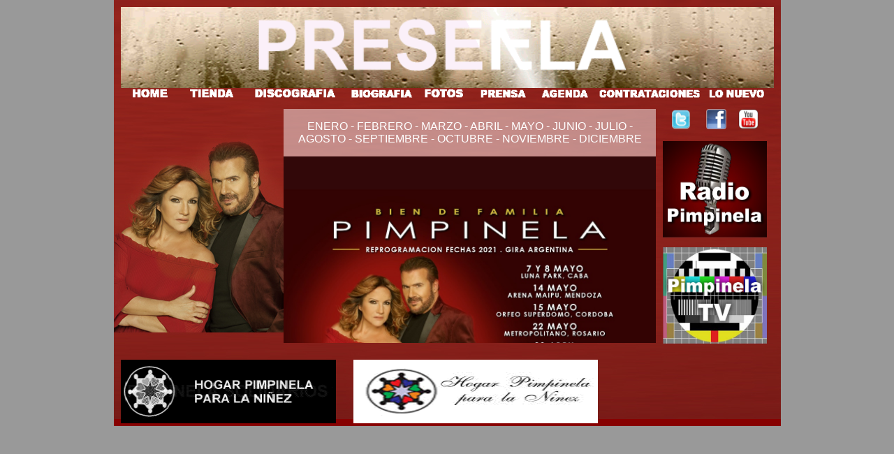

--- FILE ---
content_type: text/html; charset=UTF-8
request_url: https://pimpinela.net/agenda.php?mes=4
body_size: 2582
content:




<!DOCTYPE html PUBLIC "-//W3C//DTD XHTML 1.0 Transitional//EN" "http://www.w3.org/TR/xhtml1/DTD/xhtml1-transitional.dtd">
<html xmlns="http://www.w3.org/1999/xhtml">
<head>
<meta http-equiv="Content-Type" content="text/html; charset=utf-8" />
<title>Pimpinela.Net</title>
<link href="style/pimpinelav4.css" rel="stylesheet" type="text/css" />
<link href="style/botonera.css" rel="stylesheet" type="text/css" />
<script type="text/javascript">

  var _gaq = _gaq || [];
  _gaq.push(['_setAccount', 'UA-22455795-1']);
  _gaq.push(['_setDomainName', 'none']);
  _gaq.push(['_setAllowLinker', true]);
  _gaq.push(['_trackPageview']);

  (function() {
    var ga = document.createElement('script'); ga.type = 'text/javascript'; ga.async = true;
    ga.src = ('https:' == document.location.protocol ? 'https://ssl' : 'http://www') + '.google-analytics.com/ga.js';
    var s = document.getElementsByTagName('script')[0]; s.parentNode.insertBefore(ga, s);
  })();

</script>
</head>
<body>
 <div id="contenedor">
  <div id="head">
<a href="https://l.instagram.com/?u=https%3A%2F%2Fada.lnk.to%2FLloro&e=AT37ICC5-IlbocejkepY4Xcs9mEOv-HZ7qXMGzUh5T0Pojraf627ZVYxb8pOa35XTbkjEiDk9iTEgwPPPnZ2yJbG5nohD6pU-OYWQxmkzKMZ8rE84Gm3ZA"><img src="img/head/bannerlloro.gif" width="100%" /></a>   </div> <!--cierra head !-->
<div id="botonera"> 
<style>
body{max-width:955px; background:#999 }
#btn{width:100%;}


ul{
	font-family:"Arial Black", Gadget, sans-serif;

list-style-type:none;
/*overflow:hidden;	*/
}


li
{ 
		
	float:left;
}
/*a#btn
{
 display:block;
      text-align:center;
	  text-decoration: none;
	   color: white;
   
} */ 
a:hover
{
   background:#666;
  
   
}


a {text-decoration: none; }

a span.con {display:none;}

a:hover span.sin {display: none;}
a:hover span.con {display: block; clear:both; }/**/

img, a {
	text-decoration:none;
	border:none;
}


</style>
<script type="text/javascript">
function MM_swapImgRestore() { //v3.0
  var i,x,a=document.MM_sr; for(i=0;a&&i<a.length&&(x=a[i])&&x.oSrc;i++) x.src=x.oSrc;
}
function MM_preloadImages() { //v3.0
  var d=document; if(d.images){ if(!d.MM_p) d.MM_p=new Array();
    var i,j=d.MM_p.length,a=MM_preloadImages.arguments; for(i=0; i<a.length; i++)
    if (a[i].indexOf("#")!=0){ d.MM_p[j]=new Image; d.MM_p[j++].src=a[i];}}
}

function MM_findObj(n, d) { //v4.01
  var p,i,x;  if(!d) d=document; if((p=n.indexOf("?"))>0&&parent.frames.length) {
    d=parent.frames[n.substring(p+1)].document; n=n.substring(0,p);}
  if(!(x=d[n])&&d.all) x=d.all[n]; for (i=0;!x&&i<d.forms.length;i++) x=d.forms[i][n];
  for(i=0;!x&&d.layers&&i<d.layers.length;i++) x=MM_findObj(n,d.layers[i].document);
  if(!x && d.getElementById) x=d.getElementById(n); return x;
}

function MM_swapImage() { //v3.0
  var i,j=0,x,a=MM_swapImage.arguments; document.MM_sr=new Array; for(i=0;i<(a.length-2);i+=3)
   if ((x=MM_findObj(a[i]))!=null){document.MM_sr[j++]=x; if(!x.oSrc) x.oSrc=x.src; x.src=a[i+2];}
}
</script>

<body onLoad="MM_preloadImages('img/btn/solidaria.gif')">
<a href="index.php"><img src="img/btn/home.gif" alt="" width="8%" /></a><a href="http://listado.mercadolibre.com.ar/_DisplayType_G_CustId_97411936" target="_blank" onMouseOver="MM_swapImage('Image9','','img/btn/solidaria.gif',1)" onMouseOut="MM_swapImgRestore()"><img src="img/btn/tienda.gif" name="Image9"  width="11%" border="0" id="Image9" /></a>
<a href="discografia.php"><img src="img/btn/discografia.gif" alt=""  width="14%" /></a>
<a href="biografia.php"><img src="img/btn/biografia.gif" alt=""  width="11%" /></a>
<a href="fotos.php"><img src="img/btn/fotos.gif"  width="8%" /></a>
<a href="prensa.php"><img src="img/btn/prensa.gif" width="9%" /></a>
<a href="agenda.php"><img src="img/btn/agenda.gif" width="9%" /></a>
<a href="contrataciones.php"><img src="img/btn/contrataciones.gif" width="16%" /></a>
<a href="lonuevo.php"><img src="img/btn/lo-nuevo.gif" alt=""  width="10%" /></a>   </div>   <!-- cierra botonera !-->
<div id="cuerpo"> 
<div id="c1">
    &nbsp;
</div>
<div id="c2" style="background:url(img/fondo-transp.png)">
  <p><a href="agenda.php?mes=1">ENERO </a> - <a href="agenda.php?mes=2">FEBRERO </a> - <a href="agenda.php?mes=3">MARZO </a> - <a href="agenda.php?mes=4">ABRIL </a> -<a href="agenda.php?mes=5"> MAYO</a> - <a href="agenda.php?mes=6">JUNIO</a> - <a href="agenda.php?mes=7">JULIO</a> - <a href="agenda.php?mes=8">AGOSTO</a> - <a href="agenda.php?mes=9">SEPTIEMBRE</a> - <a href="agenda.php?mes=10">OCTUBRE</a> - <a href="agenda.php?mes=11">NOVIEMBRE</a> - <a href="agenda.php?mes=12">DICIEMBRE</a></p>
  <p><img src="img/WhatsApp Image 2020-09-05 at 13.41.11.jpeg" width="100%" /></p>
  <p><img src="img/WhatsApp Image 2020-09-05 at 13.41.44.jpeg" width="100%" /></p>
  
  

<h1><em>ABRIL</em> 2016</h1>
<div>
  <div>
    <div><strong>GIRA 2016 - &quot;SON TODOS IGUALES&quot;</strong></div>
    <div>
      <div>
        <p>&nbsp;</p>
        <p>Los hermanos Lucía y Joaquín Galán no descansan y luego de pasar las fiestas navideñas junto a su familia y amigos se preparan para arrancar el 2016 con una serie de conciertos por su natal Argentina, a la par de estar grabando lo que será su nueva producción discográfica que verá luz en el primer trimestre, la cual lleva por nombre &quot;Son todos iguales&quot;  </p>
      </div>
    </div>
  </div>
  <p >&nbsp;</p>
  <p align="">&nbsp;</p>
  <h1 align=""></h1>
</div>  <h1>&nbsp;</h1>
</div>
<!--//cierra div columna2 !-->
<div id="c3"> 

<link href="style/pimpinelav4.css" rel="stylesheet" type="text/css" />
<link href="style/botonera.css" rel="stylesheet" type="text/css" />
  <div class="bannerRedes">
  <a  href="http://www.twitter.com/PimpinelaNet" target="_blank"><img  class="redes" src="img/logos/Twitter_logo[1].png" width="19%" /></a>
  <a href="https://www.facebook.com/LuciayJoaquin" target="_blank"><img class="redes" src="img/logos/facebook_logo.png" width="19%" /></a><a href="http://www.youtube.com/user/PimpinelaNet#g/u" target="_blank"><img src="img/logos/logo_youtube.png" width="19%" /></a></div>
<script type="text/javascript">

  var _gaq = _gaq || [];
  _gaq.push(['_setAccount', 'UA-22455795-1']);
  _gaq.push(['_setDomainName', 'none']);
  _gaq.push(['_setAllowLinker', true]);
  _gaq.push(['_trackPageview']);

  (function() {
    var ga = document.createElement('script'); ga.type = 'text/javascript'; ga.async = true;
    ga.src = ('https:' == document.location.protocol ? 'https://ssl' : 'http://www') + '.google-analytics.com/ga.js';
    var s = document.getElementsByTagName('script')[0]; s.parentNode.insertBefore(ga, s);
  })();

</script>

  <script language=javascript> 
function radio (URL){ 
  window.open(URL,"radio","width=750,height=400,top=20,left=40,scrollbars=NO,titlebar=NO,menubar=YES,toolbar=NO,directories=YES,location=YES,status=NO,resizable=NO") 
} 
</script> 
  <!-- cierra div Banner redes sociales !-->
   <div class="bannerD">
     <a href="javascript:radio('http://www.pimpinela.fm')"><img src="img/banner-radio.jpg"  width="100%" height="138" /></a>
    
     <!-- cierra div Banner RADIO !-->
 
 </div>
  <div class="bannerD"><a href="http://www.pimpinela.tv" target="_blank"><img src="img/baner_tv.jpg"   width="100%" height="138"/></a></div> 
    <div class="bannerD"></div> 
  <!-- cierra div Banner REGISTRO !-->

</div>   
<!--//cierra div columna3 !--></div> <!--//cierra cuerpo !--> 
<div id="pie"><!--//cierra P1 !--> 


<script type="text/javascript">

  var _gaq = _gaq || [];
  _gaq.push(['_setAccount', 'UA-22455795-1']);
  _gaq.push(['_setDomainName', 'none']);
  _gaq.push(['_setAllowLinker', true]);
  _gaq.push(['_trackPageview']);

  (function() {
    var ga = document.createElement('script'); ga.type = 'text/javascript'; ga.async = true;
    ga.src = ('https:' == document.location.protocol ? 'https://ssl' : 'http://www') + '.google-analytics.com/ga.js';
    var s = document.getElementsByTagName('script')[0]; s.parentNode.insertBefore(ga, s);
  })();

</script>

<link href="style/pimpinelav4.css" rel="stylesheet" type="text/css" />
<link href="style/botonera.css" rel="stylesheet" type="text/css" />
 <div id="np1"></div>
 
 <div id="p2">
  <div id="pc3"> <a href="http://hogarpimpinela.wix.com/hogar" target="_blank"><img src="img/banners/BANER_SOLIDARIO_FINAL.gif" width="100%" height="91" /> </a></div>
   <!-- cierra div Banner RADIO !-->
 


 <div id="np3"><a href="http://hogarpimpinela.wix.com/hogar"><img src="img/banners/BANNER_CENA.gif" width="50%" height="91" /></a></div>
  <!-- cierra div Banner REGISTRO !-->
</div>
   &nbsp;
</div><!--//cierras Pie!--> 
</div><!-- cierra Contenedor !-->
 
</body></html>



--- FILE ---
content_type: text/css
request_url: https://pimpinela.net/style/pimpinelav4.css
body_size: 562
content:
@charset "utf-8";


 body{
	 
	 text-align:center;
	 margin:auto;
 font-family:Arial, Helvetica, sans-serif;
  background-color:#999;
  color:#FFF;
  
 
 }
body{
scrollbar-face-color: #900;
scrollbar-shadow-color: #999;
scrollbar-highlight-color: #ccc;
scrollbar-3dlight-color: #FFF;
scrollbar-darkshadow-color: #900;
scrollbar-track-color: #900;
scrollbar-arrow-color: #FFFFFF;
}


  .wallpaper {width:30%; height:150px; float:left; margin-top:1%; margin-left:2%;}
#contenedor {
	padding-top:10px;
	padding-left:10px;
	padding-right:10px;

	background:url(../img/fodo-fondo.jpg) no-repeat;
	background-color:#870101;
	max-width:1366px;
	height:600px;
	margin:auto;
	
}
h1 {font-size:18px;}

h3 {font-size:20px;}
td a {color:#FFF;}
#botonera {width:100%;
}

#cuerpo {width:100%;
}

#c1{ width:23%;
margin:1%;
margin-bottom:1%;
 float:left;
  }
  #c1a{ width:100%;
  text-align:end;
 float:left;
  }
  
#c2{

	width:57%;
	height: 335px;
	overflow:auto;
	
margin-top:1%;
margin-bottom:1%;
 float:left;

 }
 
 #c2a{

	width:57%;
	overflow:auto;
	height: 500px;
margin-top:1%;
margin-bottom:1%;
 float:left;

 }
#c3{width:16%;
margin-left:1%;
margin-right:1%;
margin-bottom:1%;
 float:left;

 }
 
  #p1 {
	  width:24%;
	 float:left;
	  margin-right:1%;
	 }
#p2 {
	width:75%;
 float:left;	 
 }
 	 
	  #pc1 {
		 /* display:inherit;*/
		  
	  height:100%;
	 }
	
 #pc2{ width:54%;
 margin-right:1%;
 height:91px;
 float:left;
  
  }
   #pc3{ width:44%;
    height:91px;
 margin-right:1%;
 float:left;
  }



 .bannerD {	
 /*margin:5%;*/
  margin-top:9%;
	text-align:center;
	width:100%;
	height:40%;
	}
	.bannerD a img  {text-decoration:none;!important}

.bannerD a:hover img  {text-decoration:none;!important}
 .bannerRedes {	
 /*margin:5%;*/
  
	text-align:center;
	width:100%;
	height:40%;
	}

.form{
	text-align:center;
	font-family:Arial, Helvetica, sans-serif;
	font-size:12px;
	}
	#aparte{
		width:73%;
		float:left;
		padding-right:2%;
		text-align:left;
		font-size:12px;
		
		height:500px;
		overflow:auto;
		}
		table{font-size:12px;}
		a{
	  color:#FFF;
	  
	  }
  

--- FILE ---
content_type: text/css
request_url: https://pimpinela.net/style/botonera.css
body_size: 146
content:

ul{
	font-family:"Arial Black", Gadget, sans-serif;

list-style-type:none;
/*overflow:hidden;	*/
}


li
{ 
		
	float:left;
}
/*a#btn
{
 display:block;
      text-align:center;
	  text-decoration: none;
	   color: white;
   
} */ 
a:hover
{
   background:#666;
  
   
}


a {text-decoration: none; }

a span.con {display:none;}

a:hover span.sin {display: none;}
a:hover span.con {display: block; clear:both; }/**/

img, a {
	text-decoration:none;
	border:none;
}

.redes {
	
	margin-top:10px;
	margin-right:12%;
}